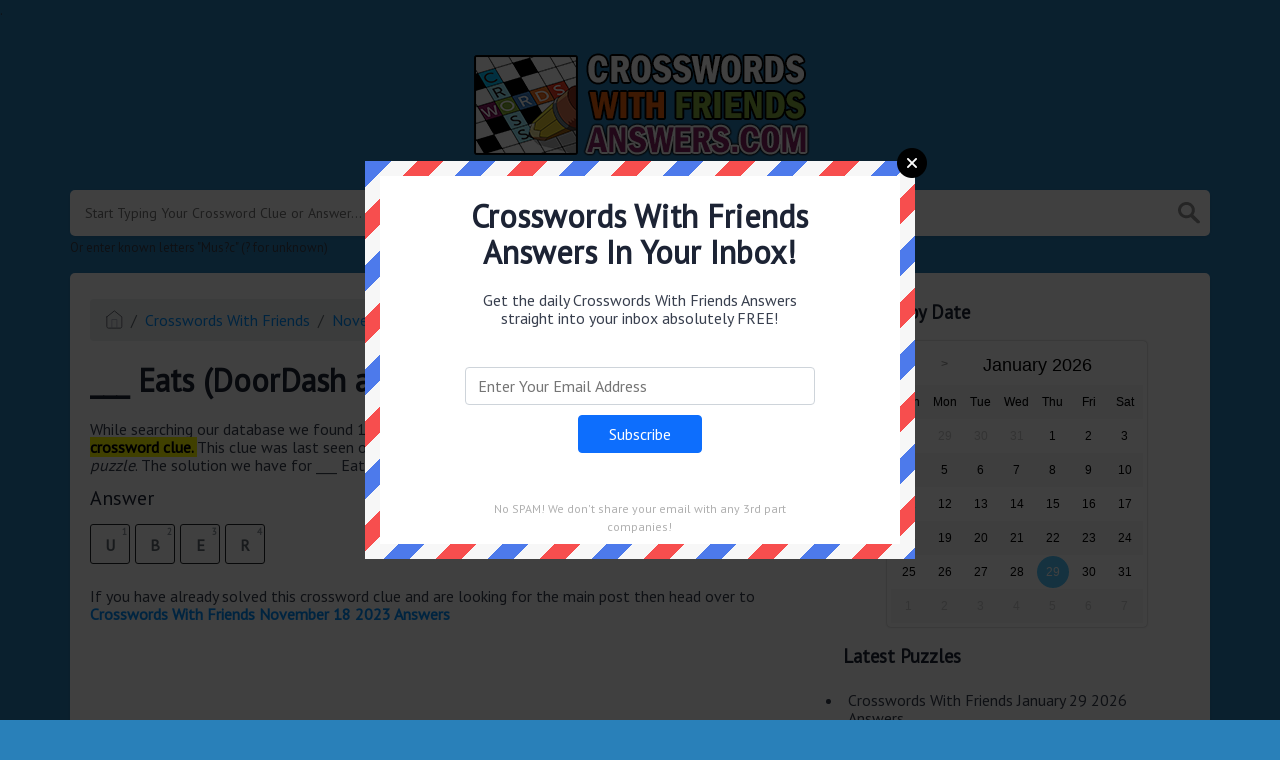

--- FILE ---
content_type: text/html; charset=UTF-8
request_url: https://crosswordswithfriendsanswers.com/___-eats-doordash-alternative-crossword-clue
body_size: 4195
content:
<!doctype html><html lang="en"><head><meta charset="UTF-8"><meta name="viewport" content="width=device-width, initial-scale=1, shrink-to-fit=no"><link rel="icon" type="image/png" href="/storage/app/media//492x0w-1.png"><title>___ Eats (DoorDash alternative) crossword clue</title><meta name="description" content="On this page you will find the ___ Eats (DoorDash alternative) crossword clue answers and solutions. This clue was last seen on November 18 2023 at the popular Crosswords with Friends"><meta property="og:type" content="article"/><meta property="og:title" content="___ Eats (DoorDash alternative) crossword clue">.	<meta property="og:description" content="On this page you will find the ___ Eats (DoorDash alternative) crossword clue answers and solutions. This clue was last seen on November 18 2023 at the popular Crosswords with Friends"/><meta property="og:url" content="https://crosswordswithfriendsanswers.com/___-eats-doordash-alternative-crossword-clue"/><meta property="og:site_name" content="Crosswords With Friends"/><link rel="stylesheet" href="/themes/xwm-xwordth/assets/scss/crosswords.css"><link rel="stylesheet" href="https://cdnjs.cloudflare.com/ajax/libs/jquery-modal/0.9.1/jquery.modal.min.css"/><script src="https://cdn.jsdelivr.net/npm/simple-jscalendar@1.4.4/source/jsCalendar.min.js" integrity="sha384-0LaRLH/U5g8eCAwewLGQRyC/O+g0kXh8P+5pWpzijxwYczD3nKETIqUyhuA8B/UB" crossorigin="anonymous"></script><link rel="stylesheet" href="https://cdn.jsdelivr.net/npm/simple-jscalendar@1.4.4/source/jsCalendar.min.css" integrity="sha384-44GnAqZy9yUojzFPjdcUpP822DGm1ebORKY8pe6TkHuqJ038FANyfBYBpRvw8O9w" crossorigin="anonymous"><link rel="preconnect" href="https://fonts.gstatic.com"><link href="https://fonts.googleapis.com/css2?family=PT+Sans&family=Roboto:wght@100&display=swap" rel="stylesheet"><style>body{background:#2980b9;font-family:'PT Sans',sans-serif}.jsCalendar tbody td,.jsCalendar thead .jsCalendar-week-days th{width:32px;height:32px;line-height:32px}.welcome{color:#000;background-color:#fff3cd;border-color:#ffeeba;padding:5px;border-radius:5px;text-align:center}.data-list .data a{background-color:#d1ecf1;border-color:#bee5eb;color:#2980b9}.welcome a{color:#000}.adtester-container::before{content:&quot;Advertisements&quot;font-size:13px;border-bottom:1px solid #f0f0f0;color:#999;text-transform:uppercase;margin-bottom:25px;top:0;left:0;display:block}.ad-code-title{font-size:11px;margin:0}</style><script async src="https://www.googletagmanager.com/gtag/js?id=UA-191903735-1"></script><script>window.dataLayer=window.dataLayer||[];function gtag(){dataLayer.push(arguments)}gtag('js',new Date());gtag('config','UA-191903735-1');</script><meta name="msvalidate.01" content="6D989BC8C6511DB0EC696C06DB5F9070"/></head><body><div class="container"><header><a href="/"><img src="/storage/app/media/crosswordswithfriendslogo.png" alt="CrosswordsWithFriendsAnswers.com"></a></header></div><div class="container"><form class="search" autocomplete="off"><div class="drop-search"><input type="text" name="q" placeholder="Start Typing Your Crossword Clue or Answer..." value="" data-request="onCrosswordSearch" data-request-update="crosswordSearchResults: '#crosswordSearchResults'" data-track-input="500" class="searchbox" onkeydown="if(event.keyCode===13){location.href='/search?q='+encodeURIComponent(this.value)}"><img src="/themes/xwm-xwordth/assets/img/search.svg" alt="Search" onclick="location.href='/search?q='+encodeURIComponent(document.querySelector('.searchbox').value)"><div class="drop-search-content" id="crosswordSearchResults"></div></div><div class="undersearch-txt" style="margin-top:5px">Or enter known letters "Mus?c" (? for unknown)</div></form><br></div><div class="container page-cont"><div class="page"><div class="row"><div class="col-md-8 main-content"><p><ol class="breadcrumb"><li class="breadcrumb-item"><a href="/"><img src="/themes/xwm-xwordth/assets/img/home.svg" alt="Homepage"></a></li> <li class="breadcrumb-item"><a href="/crosswords-with-friends">Crosswords With Friends</a></li> <li class="breadcrumb-item"><a href="https://crosswordswithfriendsanswers.com/crosswords-with-friends-november-18-2023-answers">November 18 2023</a></li> <li class="breadcrumb-item"><a href="https://crosswordswithfriendsanswers.com/___-eats-doordash-alternative-crossword-clue">___ Eats (DoorDash alternative)</a></li></ol></p><h1>___ Eats (DoorDash alternative)</h1><p>While searching our database we found 1 possible solution for the: &nbsp; <mark><strong>___ Eats (DoorDash alternative) crossword clue.&nbsp;</strong></mark>This clue was last seen on <em>November 18 2023 in the popular Crosswords With Friends puzzle</em>. The solution we have for ___ Eats (DoorDash alternative) has a total of <strong><em>4</em></strong> letters.</p><p> <div class="answers"> <h1>Answer</h1> <div class="letters"> <div class="answer-letters"><div class="letter_box"><span>1</span>U</div><div class="letter_box"><span>2</span>B</div><div class="letter_box"><span>3</span>E</div><div class="letter_box"><span>4</span>R</div></div></div></div></p><p><br></p><p>If you have already solved this crossword clue and are looking for the main post then head over to <a href="https://crosswordswithfriendsanswers.com/crosswords-with-friends-november-18-2023-answers"><strong>Crosswords With Friends November 18 2023 Answers</strong></a></p></div><div class="col-md-4 sidebar"><h3>Puzzles by Date</h3><p><div id="side-calendar" align="center"></div> <script type="text/javascript">function formatDate(date){var d=new Date(date),month=''+(d.getMonth()+1),day=''+d.getDate(),year=d.getFullYear();if(month.length<2)month='0'+month;if(day.length<2)day='0'+day;return[year,month,day].join('-')}var sidecalendar=document.getElementById("side-calendar");sidecalel=jsCalendar.new(sidecalendar,"29/01/2026",{navigator:true,navigatorPosition:"left",zeroFill:false,monthFormat:"month YYYY",dayFormat:"DDD",language:"en",min:"03/07/2019"});sidecalel.onDateClick(function(event,date){$.ajax({url:'/crossword-daily-ajax-router',type:'GET',data:{date:formatDate(date)},}).done(function(response){if(response!=0){window.location=response}}).fail(function(){}).always(function(){})});</script></p><h3>Latest Puzzles</h3><p><div class="games-list games-nodate"> <ul> <li> <a href="crosswords-with-friends-january-29-2026-answers">Crosswords With Friends January 29 2026 Answers</a></li> </ul></div></p><h3>Latest Clues</h3><p><div class="data-list"> <div class="data"> <a href="https://crosswordswithfriendsanswers.com/where-a-chemistry-class-might-meet-crossword-clue" class="main-btn searchable"> Where a chemistry class might meet</a></div> <div class="data"> <a href="https://crosswordswithfriendsanswers.com/bird-of-peace-crossword-clue" class="main-btn searchable"> Bird of peace</a></div> <div class="data"> <a href="https://crosswordswithfriendsanswers.com/what-melted-candle-wax-can-do-crossword-clue" class="main-btn searchable"> What melted candle wax can do</a></div> <div class="data"> <a href="https://crosswordswithfriendsanswers.com/inkling-crossword-clue" class="main-btn searchable"> Inkling</a></div> <div class="data"> <a href="https://crosswordswithfriendsanswers.com/traveled-by-horse-crossword-clue" class="main-btn searchable"> Traveled by horse</a></div> <div class="data"> <a href="https://crosswordswithfriendsanswers.com/work-your-butt-off-crossword-clue" class="main-btn searchable"> Work your butt off</a></div> <div class="data"> <a href="https://crosswordswithfriendsanswers.com/there-___-enough-hours-in-the-day-crossword-clue" class="main-btn searchable"> There ___ enough hours in the day!</a></div> <div class="data"> <a href="https://crosswordswithfriendsanswers.com/places-that-sell-salami-crossword-clue" class="main-btn searchable"> Places that sell salami</a></div> <div class="data"> <a href="https://crosswordswithfriendsanswers.com/lined-up-a-shot-crossword-clue" class="main-btn searchable"> Lined up a shot</a></div> <div class="data"> <a href="https://crosswordswithfriendsanswers.com/tip-top-crossword-clue" class="main-btn searchable"> Tip-top</a></div> </div></p><h3>Partner Sites</h3><p><ul class="partner-links"></ul></p></div></div></div></div><footer><div class="container"><div class="footer-disclaimer">We are in no way affiliated or endorsed by Zynga. All images and logos are property of their respective owners. This website is for INFORMATIONAL PURPOSES only!</div><div class="row"><div class="col-md-12"><div class="brand"><a href="/">CrosswordsWithFriendsAnswers.com</a></div><div class="footer-links"><a href="/">Home</a> |
                        <a href="/sitemap.xml">Sitemap</a> |
                        <a href="https://crosswordswithfriendsanswers.com/privacy">Privacy</a> |
                        <a href="/archive">Archive</a></div></div></div></div></footer><script src="https://cdnjs.cloudflare.com/ajax/libs/jquery/3.5.1/jquery.min.js"></script><script src="/modules/system/assets/js/framework-extras.js"></script><link rel="stylesheet" property="stylesheet" href="/modules/system/assets/css/framework-extras.css"><script src="https://cdnjs.cloudflare.com/ajax/libs/jquery-modal/0.9.1/jquery.modal.min.js"></script><div id="mailmodal" class="mailbox-modal modal"><div class="innercont"><div class="modaltxt"><h1>Crosswords With Friends Answers In Your Inbox!</h1><p>Get the daily Crosswords With Friends Answers straight into your inbox absolutely FREE!</p></div><div class="modalform"><form data-request="onMailgunListSubscribe" data-request-update="mailSubscribedSuccess: '#mailboxtwo'" data-request-success="document.getElementById('email').value = ''"><div id="mailboxtwo"></div><input type="email" placeholder="Enter Your Email Address" id="email" class="form-control" name="email"><input type="submit" class="btn btn-primary subbutton" value="Subscribe"></form><div class="nospam"><span style="font-size:12px;color:#b0b0b0;">No SPAM! We don't share your email with any 3rd part companies!</span></div></div></div></div><script>function getCookie(name){var value="; "+document.cookie;var parts=value.split("; "+name+"=");if(parts.length==2)return parts.pop().split(";").shift();else return null}if(getCookie('mailbox')){}else{document.cookie='mailbox=222; expires=Fri, 31 Dec 9999 23:59:59 GMT';setTimeout(function(){$("#mailmodal").modal()},5000)}</script><script>function filterable(){var input,filter,ul,li,a,i,txtValue;input=document.getElementById("catInput");filter=input.value.toUpperCase();ul=document.getElementsByClassName("row")[0];li=ul.getElementsByClassName("filterable");for(i=0;i<li.length;i++){a=li[i].getElementsByClassName("searchable")[0];txtValue=a.textContent||a.innerText;if(txtValue.toUpperCase().indexOf(filter)>-1){li[i].style.display=""}else{li[i].style.display="none"}}}$(function(){$(window).click(function(){$(".drop-search-content").hide()});$(".searchbox").focusin(function(event){$(".drop-search-content").show()});$('.search').click(function(event){event.stopPropagation()})});$(function(){$("#nrLettersSelect").change(function(){var htmlString="";var len=$(this).val();var incr=0;for(var i=0;i<len;i++){incr=i+1;htmlString+="<div class='l-box' style='margin-right:3px'><span>"+incr+"</span><input type='text' name='' class='letter letterinput' maxlength='1'></div>"}$("#solverLettersOutput").html(htmlString)})});$(document).on('keyup','.letterinput',function(e){var key=e.keyCode||e.charCode;if(key==8||key==46){$(this).val("");$(this).closest('div').prev().find('.letterinput').focus()}else{if($(this).val()){$(this).closest('div').next().find('.letterinput').focus()}}});</script><script defer src="https://static.cloudflareinsights.com/beacon.min.js/vcd15cbe7772f49c399c6a5babf22c1241717689176015" integrity="sha512-ZpsOmlRQV6y907TI0dKBHq9Md29nnaEIPlkf84rnaERnq6zvWvPUqr2ft8M1aS28oN72PdrCzSjY4U6VaAw1EQ==" data-cf-beacon='{"version":"2024.11.0","token":"5d0e3bd7886f4815b5bcb48e91b2b24a","r":1,"server_timing":{"name":{"cfCacheStatus":true,"cfEdge":true,"cfExtPri":true,"cfL4":true,"cfOrigin":true,"cfSpeedBrain":true},"location_startswith":null}}' crossorigin="anonymous"></script>
</body></html>